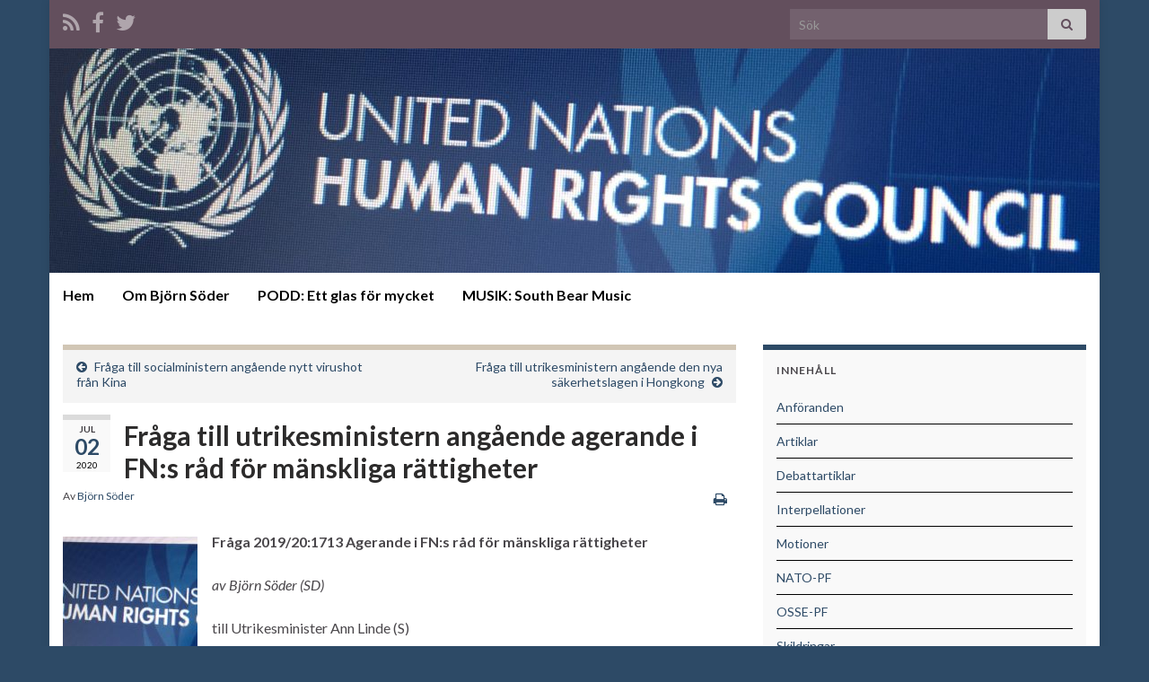

--- FILE ---
content_type: text/html; charset=UTF-8
request_url: https://www.bjornsoder.net/fraga-till-utrikesministern-angaende-agerande-i-fns-rad-for-manskliga-rattigheter/
body_size: 15381
content:
<!DOCTYPE html><!--[if IE 7]>
<html class="ie ie7" lang="sv-SE" prefix="og: http://ogp.me/ns#">
<![endif]-->
<!--[if IE 8]>
<html class="ie ie8" lang="sv-SE" prefix="og: http://ogp.me/ns#">
<![endif]-->
<!--[if !(IE 7) & !(IE 8)]><!-->
<html lang="sv-SE" prefix="og: http://ogp.me/ns#">
<!--<![endif]-->
    <head>
        <meta charset="UTF-8">
        <meta http-equiv="X-UA-Compatible" content="IE=edge">
        <meta name="viewport" content="width=device-width, initial-scale=1">
        <title>Fråga till utrikesministern angående agerande i FN:s råd för mänskliga rättigheter &#8211; BJÖRN SÖDER</title>
<meta name='robots' content='max-image-preview:large' />
<link rel="alternate" type="application/rss+xml" title="BJÖRN SÖDER &raquo; Webbflöde" href="https://www.bjornsoder.net/feed/" />
<link rel="alternate" type="application/rss+xml" title="BJÖRN SÖDER &raquo; Kommentarsflöde" href="https://www.bjornsoder.net/comments/feed/" />
<link rel="alternate" title="oEmbed (JSON)" type="application/json+oembed" href="https://www.bjornsoder.net/wp-json/oembed/1.0/embed?url=https%3A%2F%2Fwww.bjornsoder.net%2Ffraga-till-utrikesministern-angaende-agerande-i-fns-rad-for-manskliga-rattigheter%2F" />
<link rel="alternate" title="oEmbed (XML)" type="text/xml+oembed" href="https://www.bjornsoder.net/wp-json/oembed/1.0/embed?url=https%3A%2F%2Fwww.bjornsoder.net%2Ffraga-till-utrikesministern-angaende-agerande-i-fns-rad-for-manskliga-rattigheter%2F&#038;format=xml" />
<style id='wp-img-auto-sizes-contain-inline-css' type='text/css'>
img:is([sizes=auto i],[sizes^="auto," i]){contain-intrinsic-size:3000px 1500px}
/*# sourceURL=wp-img-auto-sizes-contain-inline-css */
</style>
<style id='wp-emoji-styles-inline-css' type='text/css'>

	img.wp-smiley, img.emoji {
		display: inline !important;
		border: none !important;
		box-shadow: none !important;
		height: 1em !important;
		width: 1em !important;
		margin: 0 0.07em !important;
		vertical-align: -0.1em !important;
		background: none !important;
		padding: 0 !important;
	}
/*# sourceURL=wp-emoji-styles-inline-css */
</style>
<style id='wp-block-library-inline-css' type='text/css'>
:root{--wp-block-synced-color:#7a00df;--wp-block-synced-color--rgb:122,0,223;--wp-bound-block-color:var(--wp-block-synced-color);--wp-editor-canvas-background:#ddd;--wp-admin-theme-color:#007cba;--wp-admin-theme-color--rgb:0,124,186;--wp-admin-theme-color-darker-10:#006ba1;--wp-admin-theme-color-darker-10--rgb:0,107,160.5;--wp-admin-theme-color-darker-20:#005a87;--wp-admin-theme-color-darker-20--rgb:0,90,135;--wp-admin-border-width-focus:2px}@media (min-resolution:192dpi){:root{--wp-admin-border-width-focus:1.5px}}.wp-element-button{cursor:pointer}:root .has-very-light-gray-background-color{background-color:#eee}:root .has-very-dark-gray-background-color{background-color:#313131}:root .has-very-light-gray-color{color:#eee}:root .has-very-dark-gray-color{color:#313131}:root .has-vivid-green-cyan-to-vivid-cyan-blue-gradient-background{background:linear-gradient(135deg,#00d084,#0693e3)}:root .has-purple-crush-gradient-background{background:linear-gradient(135deg,#34e2e4,#4721fb 50%,#ab1dfe)}:root .has-hazy-dawn-gradient-background{background:linear-gradient(135deg,#faaca8,#dad0ec)}:root .has-subdued-olive-gradient-background{background:linear-gradient(135deg,#fafae1,#67a671)}:root .has-atomic-cream-gradient-background{background:linear-gradient(135deg,#fdd79a,#004a59)}:root .has-nightshade-gradient-background{background:linear-gradient(135deg,#330968,#31cdcf)}:root .has-midnight-gradient-background{background:linear-gradient(135deg,#020381,#2874fc)}:root{--wp--preset--font-size--normal:16px;--wp--preset--font-size--huge:42px}.has-regular-font-size{font-size:1em}.has-larger-font-size{font-size:2.625em}.has-normal-font-size{font-size:var(--wp--preset--font-size--normal)}.has-huge-font-size{font-size:var(--wp--preset--font-size--huge)}.has-text-align-center{text-align:center}.has-text-align-left{text-align:left}.has-text-align-right{text-align:right}.has-fit-text{white-space:nowrap!important}#end-resizable-editor-section{display:none}.aligncenter{clear:both}.items-justified-left{justify-content:flex-start}.items-justified-center{justify-content:center}.items-justified-right{justify-content:flex-end}.items-justified-space-between{justify-content:space-between}.screen-reader-text{border:0;clip-path:inset(50%);height:1px;margin:-1px;overflow:hidden;padding:0;position:absolute;width:1px;word-wrap:normal!important}.screen-reader-text:focus{background-color:#ddd;clip-path:none;color:#444;display:block;font-size:1em;height:auto;left:5px;line-height:normal;padding:15px 23px 14px;text-decoration:none;top:5px;width:auto;z-index:100000}html :where(.has-border-color){border-style:solid}html :where([style*=border-top-color]){border-top-style:solid}html :where([style*=border-right-color]){border-right-style:solid}html :where([style*=border-bottom-color]){border-bottom-style:solid}html :where([style*=border-left-color]){border-left-style:solid}html :where([style*=border-width]){border-style:solid}html :where([style*=border-top-width]){border-top-style:solid}html :where([style*=border-right-width]){border-right-style:solid}html :where([style*=border-bottom-width]){border-bottom-style:solid}html :where([style*=border-left-width]){border-left-style:solid}html :where(img[class*=wp-image-]){height:auto;max-width:100%}:where(figure){margin:0 0 1em}html :where(.is-position-sticky){--wp-admin--admin-bar--position-offset:var(--wp-admin--admin-bar--height,0px)}@media screen and (max-width:600px){html :where(.is-position-sticky){--wp-admin--admin-bar--position-offset:0px}}

/*# sourceURL=wp-block-library-inline-css */
</style><style id='global-styles-inline-css' type='text/css'>
:root{--wp--preset--aspect-ratio--square: 1;--wp--preset--aspect-ratio--4-3: 4/3;--wp--preset--aspect-ratio--3-4: 3/4;--wp--preset--aspect-ratio--3-2: 3/2;--wp--preset--aspect-ratio--2-3: 2/3;--wp--preset--aspect-ratio--16-9: 16/9;--wp--preset--aspect-ratio--9-16: 9/16;--wp--preset--color--black: #000000;--wp--preset--color--cyan-bluish-gray: #abb8c3;--wp--preset--color--white: #ffffff;--wp--preset--color--pale-pink: #f78da7;--wp--preset--color--vivid-red: #cf2e2e;--wp--preset--color--luminous-vivid-orange: #ff6900;--wp--preset--color--luminous-vivid-amber: #fcb900;--wp--preset--color--light-green-cyan: #7bdcb5;--wp--preset--color--vivid-green-cyan: #00d084;--wp--preset--color--pale-cyan-blue: #8ed1fc;--wp--preset--color--vivid-cyan-blue: #0693e3;--wp--preset--color--vivid-purple: #9b51e0;--wp--preset--gradient--vivid-cyan-blue-to-vivid-purple: linear-gradient(135deg,rgb(6,147,227) 0%,rgb(155,81,224) 100%);--wp--preset--gradient--light-green-cyan-to-vivid-green-cyan: linear-gradient(135deg,rgb(122,220,180) 0%,rgb(0,208,130) 100%);--wp--preset--gradient--luminous-vivid-amber-to-luminous-vivid-orange: linear-gradient(135deg,rgb(252,185,0) 0%,rgb(255,105,0) 100%);--wp--preset--gradient--luminous-vivid-orange-to-vivid-red: linear-gradient(135deg,rgb(255,105,0) 0%,rgb(207,46,46) 100%);--wp--preset--gradient--very-light-gray-to-cyan-bluish-gray: linear-gradient(135deg,rgb(238,238,238) 0%,rgb(169,184,195) 100%);--wp--preset--gradient--cool-to-warm-spectrum: linear-gradient(135deg,rgb(74,234,220) 0%,rgb(151,120,209) 20%,rgb(207,42,186) 40%,rgb(238,44,130) 60%,rgb(251,105,98) 80%,rgb(254,248,76) 100%);--wp--preset--gradient--blush-light-purple: linear-gradient(135deg,rgb(255,206,236) 0%,rgb(152,150,240) 100%);--wp--preset--gradient--blush-bordeaux: linear-gradient(135deg,rgb(254,205,165) 0%,rgb(254,45,45) 50%,rgb(107,0,62) 100%);--wp--preset--gradient--luminous-dusk: linear-gradient(135deg,rgb(255,203,112) 0%,rgb(199,81,192) 50%,rgb(65,88,208) 100%);--wp--preset--gradient--pale-ocean: linear-gradient(135deg,rgb(255,245,203) 0%,rgb(182,227,212) 50%,rgb(51,167,181) 100%);--wp--preset--gradient--electric-grass: linear-gradient(135deg,rgb(202,248,128) 0%,rgb(113,206,126) 100%);--wp--preset--gradient--midnight: linear-gradient(135deg,rgb(2,3,129) 0%,rgb(40,116,252) 100%);--wp--preset--font-size--small: 14px;--wp--preset--font-size--medium: 20px;--wp--preset--font-size--large: 20px;--wp--preset--font-size--x-large: 42px;--wp--preset--font-size--tiny: 10px;--wp--preset--font-size--regular: 16px;--wp--preset--font-size--larger: 26px;--wp--preset--spacing--20: 0.44rem;--wp--preset--spacing--30: 0.67rem;--wp--preset--spacing--40: 1rem;--wp--preset--spacing--50: 1.5rem;--wp--preset--spacing--60: 2.25rem;--wp--preset--spacing--70: 3.38rem;--wp--preset--spacing--80: 5.06rem;--wp--preset--shadow--natural: 6px 6px 9px rgba(0, 0, 0, 0.2);--wp--preset--shadow--deep: 12px 12px 50px rgba(0, 0, 0, 0.4);--wp--preset--shadow--sharp: 6px 6px 0px rgba(0, 0, 0, 0.2);--wp--preset--shadow--outlined: 6px 6px 0px -3px rgb(255, 255, 255), 6px 6px rgb(0, 0, 0);--wp--preset--shadow--crisp: 6px 6px 0px rgb(0, 0, 0);}:where(.is-layout-flex){gap: 0.5em;}:where(.is-layout-grid){gap: 0.5em;}body .is-layout-flex{display: flex;}.is-layout-flex{flex-wrap: wrap;align-items: center;}.is-layout-flex > :is(*, div){margin: 0;}body .is-layout-grid{display: grid;}.is-layout-grid > :is(*, div){margin: 0;}:where(.wp-block-columns.is-layout-flex){gap: 2em;}:where(.wp-block-columns.is-layout-grid){gap: 2em;}:where(.wp-block-post-template.is-layout-flex){gap: 1.25em;}:where(.wp-block-post-template.is-layout-grid){gap: 1.25em;}.has-black-color{color: var(--wp--preset--color--black) !important;}.has-cyan-bluish-gray-color{color: var(--wp--preset--color--cyan-bluish-gray) !important;}.has-white-color{color: var(--wp--preset--color--white) !important;}.has-pale-pink-color{color: var(--wp--preset--color--pale-pink) !important;}.has-vivid-red-color{color: var(--wp--preset--color--vivid-red) !important;}.has-luminous-vivid-orange-color{color: var(--wp--preset--color--luminous-vivid-orange) !important;}.has-luminous-vivid-amber-color{color: var(--wp--preset--color--luminous-vivid-amber) !important;}.has-light-green-cyan-color{color: var(--wp--preset--color--light-green-cyan) !important;}.has-vivid-green-cyan-color{color: var(--wp--preset--color--vivid-green-cyan) !important;}.has-pale-cyan-blue-color{color: var(--wp--preset--color--pale-cyan-blue) !important;}.has-vivid-cyan-blue-color{color: var(--wp--preset--color--vivid-cyan-blue) !important;}.has-vivid-purple-color{color: var(--wp--preset--color--vivid-purple) !important;}.has-black-background-color{background-color: var(--wp--preset--color--black) !important;}.has-cyan-bluish-gray-background-color{background-color: var(--wp--preset--color--cyan-bluish-gray) !important;}.has-white-background-color{background-color: var(--wp--preset--color--white) !important;}.has-pale-pink-background-color{background-color: var(--wp--preset--color--pale-pink) !important;}.has-vivid-red-background-color{background-color: var(--wp--preset--color--vivid-red) !important;}.has-luminous-vivid-orange-background-color{background-color: var(--wp--preset--color--luminous-vivid-orange) !important;}.has-luminous-vivid-amber-background-color{background-color: var(--wp--preset--color--luminous-vivid-amber) !important;}.has-light-green-cyan-background-color{background-color: var(--wp--preset--color--light-green-cyan) !important;}.has-vivid-green-cyan-background-color{background-color: var(--wp--preset--color--vivid-green-cyan) !important;}.has-pale-cyan-blue-background-color{background-color: var(--wp--preset--color--pale-cyan-blue) !important;}.has-vivid-cyan-blue-background-color{background-color: var(--wp--preset--color--vivid-cyan-blue) !important;}.has-vivid-purple-background-color{background-color: var(--wp--preset--color--vivid-purple) !important;}.has-black-border-color{border-color: var(--wp--preset--color--black) !important;}.has-cyan-bluish-gray-border-color{border-color: var(--wp--preset--color--cyan-bluish-gray) !important;}.has-white-border-color{border-color: var(--wp--preset--color--white) !important;}.has-pale-pink-border-color{border-color: var(--wp--preset--color--pale-pink) !important;}.has-vivid-red-border-color{border-color: var(--wp--preset--color--vivid-red) !important;}.has-luminous-vivid-orange-border-color{border-color: var(--wp--preset--color--luminous-vivid-orange) !important;}.has-luminous-vivid-amber-border-color{border-color: var(--wp--preset--color--luminous-vivid-amber) !important;}.has-light-green-cyan-border-color{border-color: var(--wp--preset--color--light-green-cyan) !important;}.has-vivid-green-cyan-border-color{border-color: var(--wp--preset--color--vivid-green-cyan) !important;}.has-pale-cyan-blue-border-color{border-color: var(--wp--preset--color--pale-cyan-blue) !important;}.has-vivid-cyan-blue-border-color{border-color: var(--wp--preset--color--vivid-cyan-blue) !important;}.has-vivid-purple-border-color{border-color: var(--wp--preset--color--vivid-purple) !important;}.has-vivid-cyan-blue-to-vivid-purple-gradient-background{background: var(--wp--preset--gradient--vivid-cyan-blue-to-vivid-purple) !important;}.has-light-green-cyan-to-vivid-green-cyan-gradient-background{background: var(--wp--preset--gradient--light-green-cyan-to-vivid-green-cyan) !important;}.has-luminous-vivid-amber-to-luminous-vivid-orange-gradient-background{background: var(--wp--preset--gradient--luminous-vivid-amber-to-luminous-vivid-orange) !important;}.has-luminous-vivid-orange-to-vivid-red-gradient-background{background: var(--wp--preset--gradient--luminous-vivid-orange-to-vivid-red) !important;}.has-very-light-gray-to-cyan-bluish-gray-gradient-background{background: var(--wp--preset--gradient--very-light-gray-to-cyan-bluish-gray) !important;}.has-cool-to-warm-spectrum-gradient-background{background: var(--wp--preset--gradient--cool-to-warm-spectrum) !important;}.has-blush-light-purple-gradient-background{background: var(--wp--preset--gradient--blush-light-purple) !important;}.has-blush-bordeaux-gradient-background{background: var(--wp--preset--gradient--blush-bordeaux) !important;}.has-luminous-dusk-gradient-background{background: var(--wp--preset--gradient--luminous-dusk) !important;}.has-pale-ocean-gradient-background{background: var(--wp--preset--gradient--pale-ocean) !important;}.has-electric-grass-gradient-background{background: var(--wp--preset--gradient--electric-grass) !important;}.has-midnight-gradient-background{background: var(--wp--preset--gradient--midnight) !important;}.has-small-font-size{font-size: var(--wp--preset--font-size--small) !important;}.has-medium-font-size{font-size: var(--wp--preset--font-size--medium) !important;}.has-large-font-size{font-size: var(--wp--preset--font-size--large) !important;}.has-x-large-font-size{font-size: var(--wp--preset--font-size--x-large) !important;}
/*# sourceURL=global-styles-inline-css */
</style>

<style id='classic-theme-styles-inline-css' type='text/css'>
/*! This file is auto-generated */
.wp-block-button__link{color:#fff;background-color:#32373c;border-radius:9999px;box-shadow:none;text-decoration:none;padding:calc(.667em + 2px) calc(1.333em + 2px);font-size:1.125em}.wp-block-file__button{background:#32373c;color:#fff;text-decoration:none}
/*# sourceURL=/wp-includes/css/classic-themes.min.css */
</style>
<link rel='stylesheet' id='bootstrap-css' href='https://www.bjornsoder.net/wp-content/themes/graphene/bootstrap/css/bootstrap.min.css?ver=6.9' type='text/css' media='all' />
<link rel='stylesheet' id='font-awesome-css' href='https://www.bjornsoder.net/wp-content/themes/graphene/fonts/font-awesome/css/font-awesome.min.css?ver=6.9' type='text/css' media='all' />
<link rel='stylesheet' id='graphene-css' href='https://www.bjornsoder.net/wp-content/themes/graphene/style.css?ver=2.9.4' type='text/css' media='screen' />
<link rel='stylesheet' id='graphene-responsive-css' href='https://www.bjornsoder.net/wp-content/themes/graphene/responsive.css?ver=2.9.4' type='text/css' media='all' />
<link rel='stylesheet' id='graphene-print-css' href='https://www.bjornsoder.net/wp-content/themes/graphene/style-print.css?ver=2.9.4' type='text/css' media='print' />
<link rel='stylesheet' id='graphene-blocks-css' href='https://www.bjornsoder.net/wp-content/themes/graphene/blocks.css?ver=2.9.4' type='text/css' media='all' />
<link rel='stylesheet' id='video-js-css' href='https://www.bjornsoder.net/wp-content/plugins/video-embed-thumbnail-generator/video-js/video-js.min.css?ver=7.11.4' type='text/css' media='all' />
<link rel='stylesheet' id='video-js-kg-skin-css' href='https://www.bjornsoder.net/wp-content/plugins/video-embed-thumbnail-generator/video-js/kg-video-js-skin.css?ver=4.10.3' type='text/css' media='all' />
<link rel='stylesheet' id='kgvid_video_styles-css' href='https://www.bjornsoder.net/wp-content/plugins/video-embed-thumbnail-generator/src/public/css/videopack-styles.css?ver=4.10.3' type='text/css' media='all' />
<script type="text/javascript" src="https://www.bjornsoder.net/wp-includes/js/jquery/jquery.min.js?ver=3.7.1" id="jquery-core-js"></script>
<script type="text/javascript" src="https://www.bjornsoder.net/wp-includes/js/jquery/jquery-migrate.min.js?ver=3.4.1" id="jquery-migrate-js"></script>
<script defer type="text/javascript" src="https://www.bjornsoder.net/wp-content/themes/graphene/bootstrap/js/bootstrap.min.js?ver=2.9.4" id="bootstrap-js"></script>
<script defer type="text/javascript" src="https://www.bjornsoder.net/wp-content/themes/graphene/js/bootstrap-hover-dropdown/bootstrap-hover-dropdown.min.js?ver=2.9.4" id="bootstrap-hover-dropdown-js"></script>
<script defer type="text/javascript" src="https://www.bjornsoder.net/wp-content/themes/graphene/js/bootstrap-submenu/bootstrap-submenu.min.js?ver=2.9.4" id="bootstrap-submenu-js"></script>
<script defer type="text/javascript" src="https://www.bjornsoder.net/wp-content/themes/graphene/js/jquery.infinitescroll.min.js?ver=2.9.4" id="infinite-scroll-js"></script>
<script type="text/javascript" id="graphene-js-extra">
/* <![CDATA[ */
var grapheneJS = {"siteurl":"https://www.bjornsoder.net","ajaxurl":"https://www.bjornsoder.net/wp-admin/admin-ajax.php","templateUrl":"https://www.bjornsoder.net/wp-content/themes/graphene","isSingular":"1","enableStickyMenu":"","shouldShowComments":"1","commentsOrder":"newest","sliderDisable":"","sliderInterval":"7000","infScrollBtnLbl":"Ladda mer","infScrollOn":"","infScrollCommentsOn":"","totalPosts":"1","postsPerPage":"15","isPageNavi":"","infScrollMsgText":"Fetching window.grapheneInfScrollItemsPerPage of window.grapheneInfScrollItemsLeft items left ...","infScrollMsgTextPlural":"Fetching window.grapheneInfScrollItemsPerPage of window.grapheneInfScrollItemsLeft items left ...","infScrollFinishedText":"Alla laddade!","commentsPerPage":"50","totalComments":"0","infScrollCommentsMsg":"H\u00e4mtar window.grapheneInfScrollCommentsPerPage av window.grapheneInfScrollCommentsLeft kommentar kvar\u2026","infScrollCommentsMsgPlural":"H\u00e4mtar window.grapheneInfScrollCommentsPerPage av window.grapheneInfScrollCommentsLeft kommentarer kvar\u2026","infScrollCommentsFinishedMsg":"Alla kommentarer laddade!","disableLiveSearch":"1","txtNoResult":"Inga resultat hittades.","isMasonry":""};
//# sourceURL=graphene-js-extra
/* ]]> */
</script>
<script defer type="text/javascript" src="https://www.bjornsoder.net/wp-content/themes/graphene/js/graphene.js?ver=2.9.4" id="graphene-js"></script>
<link rel="https://api.w.org/" href="https://www.bjornsoder.net/wp-json/" /><link rel="alternate" title="JSON" type="application/json" href="https://www.bjornsoder.net/wp-json/wp/v2/posts/1534" /><link rel="EditURI" type="application/rsd+xml" title="RSD" href="https://www.bjornsoder.net/xmlrpc.php?rsd" />
<meta name="generator" content="WordPress 6.9" />
<link rel="canonical" href="https://www.bjornsoder.net/fraga-till-utrikesministern-angaende-agerande-i-fns-rad-for-manskliga-rattigheter/" />
<link rel='shortlink' href='https://www.bjornsoder.net/?p=1534' />
<link type="text/css" rel="stylesheet" href="http://www.bjornsoder.net/wp-content/plugins/category-specific-rss-feed-menu/wp_cat_rss_style.css" />
<style data-context="foundation-flickity-css">/*! Flickity v2.0.2
http://flickity.metafizzy.co
---------------------------------------------- */.flickity-enabled{position:relative}.flickity-enabled:focus{outline:0}.flickity-viewport{overflow:hidden;position:relative;height:100%}.flickity-slider{position:absolute;width:100%;height:100%}.flickity-enabled.is-draggable{-webkit-tap-highlight-color:transparent;tap-highlight-color:transparent;-webkit-user-select:none;-moz-user-select:none;-ms-user-select:none;user-select:none}.flickity-enabled.is-draggable .flickity-viewport{cursor:move;cursor:-webkit-grab;cursor:grab}.flickity-enabled.is-draggable .flickity-viewport.is-pointer-down{cursor:-webkit-grabbing;cursor:grabbing}.flickity-prev-next-button{position:absolute;top:50%;width:44px;height:44px;border:none;border-radius:50%;background:#fff;background:hsla(0,0%,100%,.75);cursor:pointer;-webkit-transform:translateY(-50%);transform:translateY(-50%)}.flickity-prev-next-button:hover{background:#fff}.flickity-prev-next-button:focus{outline:0;box-shadow:0 0 0 5px #09f}.flickity-prev-next-button:active{opacity:.6}.flickity-prev-next-button.previous{left:10px}.flickity-prev-next-button.next{right:10px}.flickity-rtl .flickity-prev-next-button.previous{left:auto;right:10px}.flickity-rtl .flickity-prev-next-button.next{right:auto;left:10px}.flickity-prev-next-button:disabled{opacity:.3;cursor:auto}.flickity-prev-next-button svg{position:absolute;left:20%;top:20%;width:60%;height:60%}.flickity-prev-next-button .arrow{fill:#333}.flickity-page-dots{position:absolute;width:100%;bottom:-25px;padding:0;margin:0;list-style:none;text-align:center;line-height:1}.flickity-rtl .flickity-page-dots{direction:rtl}.flickity-page-dots .dot{display:inline-block;width:10px;height:10px;margin:0 8px;background:#333;border-radius:50%;opacity:.25;cursor:pointer}.flickity-page-dots .dot.is-selected{opacity:1}</style><style data-context="foundation-slideout-css">.slideout-menu{position:fixed;left:0;top:0;bottom:0;right:auto;z-index:0;width:256px;overflow-y:auto;-webkit-overflow-scrolling:touch;display:none}.slideout-menu.pushit-right{left:auto;right:0}.slideout-panel{position:relative;z-index:1;will-change:transform}.slideout-open,.slideout-open .slideout-panel,.slideout-open body{overflow:hidden}.slideout-open .slideout-menu{display:block}.pushit{display:none}</style>		<script>
		   WebFontConfig = {
		      google: { 
		      	families: ["Lato:400,400i,700,700i&display=swap"]		      }
		   };

		   (function(d) {
		      var wf = d.createElement('script'), s = d.scripts[0];
		      wf.src = 'https://ajax.googleapis.com/ajax/libs/webfont/1.6.26/webfont.js';
		      wf.async = true;
		      s.parentNode.insertBefore(wf, s);
		   })(document);
		</script>
	<style type="text/css">
.top-bar{background-color:#634f5d} .top-bar .searchform .btn-default, .top-bar #top_search .searchform .btn-default{color:#634f5d}.navbar {background: #ffffff} @media only screen and (max-width: 768px){ #mega-menu-wrap-Header-Menu .mega-menu-toggle + #mega-menu-Header-Menu {background: #ffffff} }.navbar-inverse .nav > li > a, #mega-menu-wrap-Header-Menu #mega-menu-Header-Menu > li.mega-menu-item > a.mega-menu-link, .navbar #top_search .searchform input {color: #000000}.navbar #header-menu-wrap .nav li:focus, .navbar #header-menu-wrap .nav li:hover, .navbar #header-menu-wrap .nav li.current-menu-item, .navbar #header-menu-wrap .nav li.current-menu-ancestor, .navbar #header-menu-wrap .dropdown-menu li, .navbar #header-menu-wrap .dropdown-menu > li > a:focus, .navbar #header-menu-wrap .dropdown-menu > li > a:hover, .navbar #header-menu-wrap .dropdown-menu > .active > a, .navbar #header-menu-wrap .dropdown-menu > .active > a:focus, .navbar #header-menu-wrap .dropdown-menu > .active > a:hover, .navbar #header-menu-wrap .navbar-nav>.open>a, .navbar #header-menu-wrap .navbar-nav>.open>a:focus, .navbar #header-menu-wrap .navbar-nav>.open>a:hover, .navbar .navbar-nav>.active>a, .navbar .navbar-nav>.active>a:focus, .navbar .navbar-nav>.active>a:hover, #header-menu-wrap #mega-menu-wrap-Header-Menu #mega-menu-Header-Menu li.mega-current-menu-item, #header-menu-wrap #mega-menu-wrap-Header-Menu #mega-menu-Header-Menu > li.mega-menu-item > a.mega-menu-link:hover, #header-menu-wrap #mega-menu-wrap-Header-Menu #mega-menu-Header-Menu > li.mega-toggle-on > a.mega-menu-link, #header-menu-wrap #mega-menu-wrap-Header-Menu #mega-menu-Header-Menu > li.mega-current-menu-item > a.mega-menu-link {background: #634f5d}.navbar #header-menu-wrap .navbar-nav>.active>a, .navbar #header-menu-wrap .navbar-nav>.active>a:focus, .navbar #header-menu-wrap .navbar-nav>.active>a:hover, .navbar #header-menu-wrap .navbar-nav>.open>a, .navbar #header-menu-wrap .navbar-nav>.open>a:focus, .navbar #header-menu-wrap .navbar-nav>.open>a:hover, .navbar #header-menu-wrap .navbar-nav>.current-menu-item>a, .navbar #header-menu-wrap .navbar-nav>.current-menu-item>a:hover, .navbar #header-menu-wrap .navbar-nav>.current-menu-item>a:focus, .navbar #header-menu-wrap .navbar-nav>.current-menu-ancestor>a, .navbar #header-menu-wrap .navbar-nav>.current-menu-ancestor>a:hover, .navbar #header-menu-wrap .navbar-nav>.current-menu-ancestor>a:focus, .navbar #header-menu-wrap .navbar-nav>li>a:focus, .navbar #header-menu-wrap .navbar-nav>li>a:hover, #header-menu-wrap #mega-menu-wrap-Header-Menu #mega-menu-Header-Menu li.mega-current-menu-item, #header-menu-wrap #mega-menu-wrap-Header-Menu #mega-menu-Header-Menu > li.mega-menu-item > a.mega-menu-link:hover, #header-menu-wrap #mega-menu-wrap-Header-Menu #mega-menu-Header-Menu > li.mega-toggle-on > a.mega-menu-link, #header-menu-wrap #mega-menu-wrap-Header-Menu #mega-menu-Header-Menu > li.mega-current-menu-item > a.mega-menu-link {color: #000000}.navbar #header-menu-wrap .nav ul li a, .navbar #header-menu-wrap .nav ul li a {color: #2d4a66}.navbar #header-menu-wrap .nav .dropdown-menu li:hover > a, .navbar #header-menu-wrap .nav .dropdown-menu li.current-menu-item > a, .navbar #header-menu-wrap .nav .dropdown-menu li.current-menu-ancestor > a {color: #000000}.entry-footer {border-color: #000000}.post-title, .post-title a, .post-title a:hover, .post-title a:visited {color: #2c2b2b}a, .post .date .day, .pagination>li>a, .pagination>li>a:hover, .pagination>li>span, #comments > h4.current a, #comments > h4.current a .fa, .post-nav-top p, .post-nav-top a, .autocomplete-suggestions strong {color: #2d4a66}a:focus, a:hover, .post-nav-top a:hover {color: #2d4a66}.sticky {border-color: #2d4a66}.sidebar .sidebar-wrap {background-color: #f9f9f9; border-color: #2d4a66}.sidebar ul li {border-color: #000000}.btn, .btn:focus, .btn:hover, .btn a, .Button, .colour-preview .button, input[type="submit"], button[type="submit"], #commentform #submit, .wpsc_buy_button, #back-to-top, .wp-block-button .wp-block-button__link:not(.has-background) {background: #2d4a66; color: #ffffff} .wp-block-button.is-style-outline .wp-block-button__link {background:transparent; border-color: #2d4a66}.btn.btn-outline, .btn.btn-outline:hover {color: #2d4a66;border-color: #2d4a66}.label-primary, .pagination>.active>a, .pagination>.active>a:focus, .pagination>.active>a:hover, .pagination>.active>span, .pagination>.active>span:focus, .pagination>.active>span:hover, .list-group-item.parent, .list-group-item.parent:focus, .list-group-item.parent:hover {background: #000000; border-color: #000000; color: #ffffff}.post-nav-top, .archive-title, .page-title, .term-desc, .breadcrumb {background-color: #f4f4f4; border-color: #d1c6b5}.archive-title span {color: #d1c6b5}#comments ol.children li.bypostauthor, #comments li.bypostauthor.comment {border-color: #d1c6b5}#footer, .graphene-footer{background-color:#634f5d;color:#ffffff}body{background-image:none}.header_title, .header_title a, .header_title a:visited, .header_title a:hover, .header_desc {color:#blank}#header .header_title{ font-family:Oswald;font-size:75px;font-weight:700;font-style:normal; }#header .header_desc{ font-family:Oswald;font-size:22px; }.carousel, .carousel .item{height:400px}@media (max-width: 991px) {.carousel, .carousel .item{height:250px}}.post-title, .post-title a, .post-title a:hover, .post-title a:visited{ color: #2c2b2b }
</style>
		<script type="application/ld+json">{"@context":"http:\/\/schema.org","@type":"Article","mainEntityOfPage":"https:\/\/www.bjornsoder.net\/fraga-till-utrikesministern-angaende-agerande-i-fns-rad-for-manskliga-rattigheter\/","publisher":{"@type":"Organization","name":"BJ\u00d6RN S\u00d6DER","logo":{"@type":"ImageObject","url":"https:\/\/www.bjornsoder.net\/wp-content\/uploads\/2021\/03\/cropped-6168F8D0-036A-4B1A-A1A0-F67BE0965598-32x32.jpg","height":32,"width":32}},"headline":"Fr\u00e5ga till utrikesministern ang\u00e5ende agerande i FN:s r\u00e5d f\u00f6r m\u00e4nskliga r\u00e4ttigheter","datePublished":"2020-07-02T09:08:50+00:00","dateModified":"2020-07-15T16:23:59+00:00","description":"Fr\u00e5ga 2019\/20:1713 Agerande i FN:s r\u00e5d f\u00f6r m\u00e4nskliga r\u00e4ttigheter av Bj\u00f6rn S\u00f6der (SD) till Utrikesminister Ann Linde (S) Efter att Kina antagit den nya kontroversiella s\u00e4kerhetslagen f\u00f6r Hongkong, vilken inskr\u00e4nker Hongkongs autonomi och de m\u00e4nskliga fri- och r\u00e4ttigheterna, bj\u00f6d FN:s r\u00e5d f\u00f6r m\u00e4nskliga r\u00e4ttigheter in Hongkongs chefsminister Carrie Lam f\u00f6r att r\u00e4ttf\u00e4rdiga lagen. Den kanadensiske ...","author":{"@type":"Person","name":"Bj\u00f6rn S\u00f6der"},"image":["http:\/\/www.bjornsoder.net\/wp-content\/uploads\/2020\/07\/UNHRC-scaled.jpg"]}</script>
	<style type="text/css" id="custom-background-css">
body.custom-background { background-color: #2d4a66; }
</style>
	<meta property="og:type" content="article" />
<meta property="og:title" content="Fråga till utrikesministern angående agerande i FN:s råd för mänskliga rättigheter" />
<meta property="og:url" content="https://www.bjornsoder.net/fraga-till-utrikesministern-angaende-agerande-i-fns-rad-for-manskliga-rattigheter/" />
<meta property="og:site_name" content="BJÖRN SÖDER" />
<meta property="og:description" content="Fråga 2019/20:1713 Agerande i FN:s råd för mänskliga rättigheter av Björn Söder (SD) till Utrikesminister Ann Linde (S) Efter att Kina antagit den nya kontroversiella säkerhetslagen för Hongkong, vilken inskränker Hongkongs autonomi och de mänskliga fri- och rättigheterna, bjöd FN:s råd för mänskliga rättigheter in Hongkongs chefsminister Carrie Lam för att rättfärdiga lagen. Den kanadensiske ..." />
<meta property="og:updated_time" content="2020-07-15T16:23:59+00:00" />
<meta property="article:modified_time" content="2020-07-15T16:23:59+00:00" />
<meta property="article:published_time" content="2020-07-02T09:08:50+00:00" />
<meta property="og:image" content="http://www.bjornsoder.net/wp-content/uploads/2020/07/UNHRC-scaled.jpg" />
<meta property="og:image:width" content="1200" />
<meta property="og:image:height" content="485" />
<link rel="icon" href="https://www.bjornsoder.net/wp-content/uploads/2021/03/cropped-6168F8D0-036A-4B1A-A1A0-F67BE0965598-32x32.jpg" sizes="32x32" />
<link rel="icon" href="https://www.bjornsoder.net/wp-content/uploads/2021/03/cropped-6168F8D0-036A-4B1A-A1A0-F67BE0965598-192x192.jpg" sizes="192x192" />
<link rel="apple-touch-icon" href="https://www.bjornsoder.net/wp-content/uploads/2021/03/cropped-6168F8D0-036A-4B1A-A1A0-F67BE0965598-180x180.jpg" />
<meta name="msapplication-TileImage" content="https://www.bjornsoder.net/wp-content/uploads/2021/03/cropped-6168F8D0-036A-4B1A-A1A0-F67BE0965598-270x270.jpg" />
<style>.ios7.web-app-mode.has-fixed header{ background-color: rgba(45,53,63,.88);}</style>    </head>
    <body class="wp-singular post-template-default single single-post postid-1534 single-format-standard custom-background wp-embed-responsive wp-theme-graphene full-width-slider layout-boxed two_col_left two-columns singular">
        
        <div class="container boxed-wrapper">
            
                            <div id="top-bar" class="row clearfix top-bar ">
                    
                                                    
                            <div class="col-md-12 top-bar-items">
                                
                                                                                                    	<ul class="social-profiles">
							
			            <li class="social-profile social-profile-rss">
			            	<a href="https://www.bjornsoder.net/feed/" title="Prenumerera på BJÖRN SÖDERs RSS-flöde" id="social-id-1" class="mysocial social-rss">
			            				                            <i class="fa fa-rss"></i>
		                        			            	</a>
			            </li>
		            
		    						
			            <li class="social-profile social-profile-facebook">
			            	<a href="https://www.facebook.com/Bj%C3%B6rn-S%C3%B6der-75956395253/" title="Facebook" id="social-id-2" class="mysocial social-facebook">
			            				                            <i class="fa fa-facebook"></i>
		                        			            	</a>
			            </li>
		            
		    						
			            <li class="social-profile social-profile-twitter">
			            	<a href="https://x.com/BjornSoder" title="X" id="social-id-3" class="mysocial social-twitter">
			            				                            <i class="fa fa-twitter"></i>
		                        			            	</a>
			            </li>
		            
		    	    </ul>
                                    
                                                                    <button type="button" class="search-toggle navbar-toggle collapsed" data-toggle="collapse" data-target="#top_search">
                                        <span class="sr-only">Slå på/av sökformulär</span>
                                        <i class="fa fa-search-plus"></i>
                                    </button>

                                    <div id="top_search" class="top-search-form">
                                        <form class="searchform" method="get" action="https://www.bjornsoder.net">
	<div class="input-group">
		<div class="form-group live-search-input">
			<label for="s" class="screen-reader-text">Search for:</label>
		    <input type="text" id="s" name="s" class="form-control" placeholder="Sök">
		    		</div>
	    <span class="input-group-btn">
	    	<button class="btn btn-default" type="submit"><i class="fa fa-search"></i></button>
	    </span>
    </div>
    </form>                                                                            </div>
                                
                                                            </div>

                        
                                    </div>
            

            <div id="header" class="row">

                <img src="https://www.bjornsoder.net/wp-content/uploads/2020/07/UNHRC-1170x250.jpg" alt="UNHRC" title="UNHRC" width="1170" height="250" />                
                                    <a href="https://www.bjornsoder.net" id="header_img_link" title="Gå tillbaka till startsidan">&nbsp;</a>                            </div>


                        <nav class="navbar row navbar-inverse">

                <div class="navbar-header align-center">
                		                    <button type="button" class="navbar-toggle collapsed" data-toggle="collapse" data-target="#header-menu-wrap, #secondary-menu-wrap">
	                        <span class="sr-only">Slå på/av navigering</span>
	                        <span class="icon-bar"></span>
	                        <span class="icon-bar"></span>
	                        <span class="icon-bar"></span>
	                    </button>
                	                    
                    
                                            <p class="header_title mobile-only">
                            <a href="https://www.bjornsoder.net" title="Gå tillbaka till startsidan">                                BJÖRN SÖDER                            </a>                        </p>
                    
                                            
                                    </div>

                                    <div class="collapse navbar-collapse" id="header-menu-wrap">

            			<ul id="header-menu" class="nav navbar-nav flip"><li id="menu-item-453" class="menu-item menu-item-type-custom menu-item-object-custom menu-item-home menu-item-453"><a href="http://www.bjornsoder.net">Hem</a></li>
<li id="menu-item-452" class="menu-item menu-item-type-post_type menu-item-object-page menu-item-452"><a href="https://www.bjornsoder.net/om-bjorn-soder/">Om Björn Söder</a></li>
<li id="menu-item-6164" class="menu-item menu-item-type-post_type menu-item-object-page menu-item-6164"><a href="https://www.bjornsoder.net/ett-glas-for-mycket/">PODD: Ett glas för mycket</a></li>
<li id="menu-item-6262" class="menu-item menu-item-type-post_type menu-item-object-page menu-item-6262"><a href="https://www.bjornsoder.net/musik/">MUSIK: South Bear Music</a></li>
</ul>                        
            			                        
                                            </div>
                
                                    
                            </nav>

            
            <div id="content" class="clearfix hfeed row">
                
                    
                                        
                    <div id="content-main" class="clearfix content-main col-md-8">
                    
	
		<div class="post-nav post-nav-top clearfix">
			<p class="previous col-sm-6"><i class="fa fa-arrow-circle-left"></i> <a href="https://www.bjornsoder.net/fraga-till-socialministern-angaende-nytt-virushot-fran-kina/" rel="prev">Fråga till socialministern angående nytt virushot från Kina</a></p>			<p class="next-post col-sm-6"><a href="https://www.bjornsoder.net/fraga-till-utrikesministern-angaende-den-nya-sakerhetslagen-i-hongkong/" rel="next">Fråga till utrikesministern angående den nya säkerhetslagen i Hongkong</a> <i class="fa fa-arrow-circle-right"></i></p>					</div>
		        
<div id="post-1534" class="clearfix post post-1534 type-post status-publish format-standard has-post-thumbnail hentry category-skriftliga-fragor tag-ann-linde tag-carrie-lam tag-fn tag-hillel-neuer tag-hong-kong tag-kina tag-rad-for-manskliga-rattigheter tag-utrikes tag-utrikesminister tag-utrikespolitik item-wrap">
		
	<div class="entry clearfix">
    	
                    	<div class="post-date date alpha with-year">
            <p class="default_date">
            	<span class="month">jul</span>
                <span class="day">02</span>
                	                <span class="year">2020</span>
                            </p>
                    </div>
            
		        <h1 class="post-title entry-title">
			Fråga till utrikesministern angående agerande i FN:s råd för mänskliga rättigheter			        </h1>
		
			    <ul class="post-meta entry-meta clearfix">
	    		        <li class="byline">
	        	Av <span class="author"><a href="https://www.bjornsoder.net/author/adminbjorn/" rel="author">Björn Söder</a></span>	        </li>
	        	        <li class="print-date">
	        	<p class="printonly"><em>2 juli, 2020</em></p>	        </li>
	        	        <li class="print">
	        	        <a href="javascript:print();" title="Skriv ut detta inlägg">
            <i class="fa fa-print"></i>
        </a>
    	        </li>
	        	    </ul>
    
				
				<div class="entry-content clearfix">
							
										
						<p><strong><img decoding="async" class="alignleft size-thumbnail wp-image-1535" src="http://www.bjornsoder.net/wp-content/uploads/2020/07/UNHRC-150x150.jpg" alt="" width="150" height="150" srcset="https://www.bjornsoder.net/wp-content/uploads/2020/07/UNHRC-150x150.jpg 150w, https://www.bjornsoder.net/wp-content/uploads/2020/07/UNHRC-144x144.jpg 144w" sizes="(max-width: 150px) 100vw, 150px" />Fråga 2019/20:1713 Agerande i FN:s råd för mänskliga rättigheter</strong></p>
<p><em>av Björn Söder (SD)</em></p>
<p>till Utrikesminister Ann Linde (S)<span id="more-1534"></span></p>
<p>Efter att Kina antagit den nya kontroversiella säkerhetslagen för Hongkong, vilken inskränker Hongkongs autonomi och de mänskliga fri- och rättigheterna, bjöd FN:s råd för mänskliga rättigheter in Hongkongs chefsminister Carrie Lam för att rättfärdiga lagen.</p>
<p>Den kanadensiske advokaten Hillel Neuer noterar att FN inte bara höll tyst om utvecklingen i Hongkong utan även bryter mot sina egna regler genom att bjuda in Pekings marionettledare i Hongkong, Carrie Lam, för att med kinesisk propaganda rättfärdiga lagen utan någon som helst debatt.</p>
<p>&#8221;Jag har närvarat vid varje session av FN:s råd för mänskliga rättigheter sedan den första för 14 år sedan denna månad och jag har aldrig, repeterar aldrig, varit med om att en regering bjuds in för att framföra en speciell monolog för att försvara en lag &#8211; än mindre en drakonisk lag, på samma dag som den antas&#8221;, säger Hillel Neuer på Twitter.</p>
<p>Sverige har deltagit aktivt som observatör i FN:s råd för mänskliga rättigheter sedan det bildades år 2006. Eftersom vi inte är medlemmar kan vi inte delta i rådets omröstningar om olika frågor, men observatörsstatusen ger möjlighet att delta i diskussioner och föreslå frågor till dagordningen.</p>
<p>Med anledning av detta vill jag fråga utrikesminister Ann Linde:</p>
<p>Anser ministern att det var rätt och riktigt av FN:s råd för mänskliga rättigheter att bjuda in Hongkongs chefsminister Carrie Lam för att rättfärdiga den nya säkerhetslagen, och vilka åtgärder avser ministern att vidta om så inte är fallet?</p>
								</div>
		
			    <ul class="entry-footer">
	    		        <li class="addthis col-sm-8"><div class="add-this"></div></li>
	        	    </ul>
    	</div>

</div>


<p class="printonly"><span class="printonly url"><strong>Permalänk till denna artikel: </strong><span>https://www.bjornsoder.net/fraga-till-utrikesministern-angaende-agerande-i-fns-rad-for-manskliga-rattigheter/</span></span></p>











            
  

                </div><!-- #content-main -->
        
            
<div id="sidebar1" class="sidebar sidebar-right widget-area col-md-4">

	
    <div id="categories-2" class="sidebar-wrap widget_categories"><h2 class="widget-title">Innehåll</h2>
			<ul>
					<li class="cat-item cat-item-85"><a href="https://www.bjornsoder.net/category/anforanden/">Anföranden</a>
</li>
	<li class="cat-item cat-item-7"><a href="https://www.bjornsoder.net/category/artiklar/">Artiklar</a>
</li>
	<li class="cat-item cat-item-2"><a href="https://www.bjornsoder.net/category/debattartiklar/">Debattartiklar</a>
</li>
	<li class="cat-item cat-item-4"><a href="https://www.bjornsoder.net/category/interpellationer/">Interpellationer</a>
</li>
	<li class="cat-item cat-item-3"><a href="https://www.bjornsoder.net/category/motioner/">Motioner</a>
</li>
	<li class="cat-item cat-item-283"><a href="https://www.bjornsoder.net/category/nato-pf/">NATO-PF</a>
</li>
	<li class="cat-item cat-item-81"><a href="https://www.bjornsoder.net/category/osse/">OSSE-PF</a>
</li>
	<li class="cat-item cat-item-8"><a href="https://www.bjornsoder.net/category/skildringar/">Skildringar</a>
</li>
	<li class="cat-item cat-item-5"><a href="https://www.bjornsoder.net/category/skriftliga-fragor/">Skriftliga frågor</a>
</li>
	<li class="cat-item cat-item-24"><a href="https://www.bjornsoder.net/category/tal/">Tal</a>
</li>
	<li class="cat-item cat-item-953"><a href="https://www.bjornsoder.net/category/uttalande/">Uttalande</a>
</li>
	<li class="cat-item cat-item-6"><a href="https://www.bjornsoder.net/category/video/">Video</a>
</li>
			</ul>

			</div><div id="linkcat-67" class="sidebar-wrap widget_links"><h2 class="widget-title">Björn i riksdagen</h2>
	<ul class='xoxo blogroll'>
<li><a href="http://www.riksdagen.se/sv/ledamoter-partier/ledamot/bjorn-soder_06d7c195-c170-4103-bcc6-1d9c0d43b169" title="Björn Söder på riksdagen.se" target="_blank">Björn Söder på riksdagen.se</a></li>
<li><a href="http://www.riksdagen.se/sv/ledamoter-partier/ledamot/bjorn-soder_06d7c195-c170-4103-bcc6-1d9c0d43b169?doktyp=ip" title="Riksdagsinterpellationer" target="_blank">Interpellationer</a></li>
<li><a href="http://www.riksdagen.se/sv/ledamoter-partier/ledamot/bjorn-soder_06d7c195-c170-4103-bcc6-1d9c0d43b169?doktyp=mot" title="Riksdagsmotioner" target="_blank">Motioner</a></li>
<li><a href="http://www.riksdagen.se/sv/ledamoter-partier/ledamot/bjorn-soder_06d7c195-c170-4103-bcc6-1d9c0d43b169?doktyp=fr" title="Skriftliga frågor i riksdagen" target="_blank">Skriftliga frågor</a></li>

	</ul>
</div>

		<div id="recent-posts-2" class="sidebar-wrap widget_recent_entries">
		<h2 class="widget-title">Senaste inläggen</h2>
		<ul>
											<li>
					<a href="https://www.bjornsoder.net/fraga-till-bistandsministern-angaende-sveriges-stod-till-unicefs-kontantstodsprogram-i-gaza/">Fråga till biståndsministern angående Sveriges stöd till UNICEF:s kontantstödsprogram i Gaza</a>
									</li>
											<li>
					<a href="https://www.bjornsoder.net/fraga-till-utrikesministern-angaende-syriska-regimens-overgrepp/">Fråga till utrikesministern angående syriska regimens övergrepp</a>
									</li>
											<li>
					<a href="https://www.bjornsoder.net/fraga-till-utrikesministern-angaende-utvecklingen-i-iran/">Fråga till utrikesministern angående utvecklingen i Iran</a>
									</li>
											<li>
					<a href="https://www.bjornsoder.net/fraga-till-minister-for-civilt-forsvar-angaende-brandsakerhet-pa-svenska-nattklubbar/">Fråga till minister för civilt försvar angående brandsäkerhet på svenska nattklubbar</a>
									</li>
											<li>
					<a href="https://www.bjornsoder.net/fraga-till-justitieministern-angaende-samarbete-mellan-svensk-och-uzbekisk-sakerhetstjanst/">Fråga till justitieministern angående samarbete mellan svensk och uzbekisk säkerhetstjänst</a>
									</li>
					</ul>

		</div><div id="rss-2" class="sidebar-wrap widget_rss"><h2 class="widget-title"><a class="rsswidget rss-widget-feed" href="https://data.riksdagen.se/dokumentlista/?iid=0452755722723&#038;?avd=dokument&#038;doktyp=fr%2Cmot%2Cip%2Ckam-fs%2Cbet%2Ckam-sf%2Ckam-ad%2Ckam-al%2Ckam-ud&#038;sz=5&#038;sort=datum&#038;sortorder=desc&#038;utformat=rss"><img class="rss-widget-icon" style="border:0" width="14" height="14" src="https://www.bjornsoder.net/wp-includes/images/rss.png" alt="RSS" loading="lazy" /></a> <a class="rsswidget rss-widget-title" href="https://www.riksdagen.se/">Senaste från riksdagen</a></h2><ul><li><a class='rsswidget' href='https://www.riksdagen.se/sv/dokument-och-lagar/dokument/skriftlig-fraga/_hd11401/'>Förbättring av rättssäkerheten</a> <span class="rss-date">16 januari, 2026</span><div class="rssSummary">Fråga 2025/26:401 Förbättring av rättssäkerheten av Björn Söder (SD) till Justitieminister Gunnar Strömmer (M) I maj förra året greps en diplomat vid Utrikesdepartementet av Säkerhetspolisen misstänkt för spioneri och anhölls under skälig misstanke om brott mot rikets säkerhet. Vid gripandet i mannens bostad slog civilklädd  2026-01-16</div> <cite></cite></li><li><a class='rsswidget' href='https://www.riksdagen.se/sv/dokument-och-lagar/dokument/skriftlig-fraga/_hd11392/'>Sveriges stöd till Unicefs kontantstödsprogram i Gaza</a> <span class="rss-date">14 januari, 2026</span><div class="rssSummary">Fråga 2025/26:392 Sveriges stöd till Unicefs kontantstödsprogram i Gaza av Björn Söder (SD) till Bistånds- och utrikeshandelsminister Benjamin Dousa (M) Enligt FN-organet OCHA:s financial tracking service (FTS) åtog sig Sverige år 2025 att bidra med 1,9 miljoner dollar till Unicef för att ge stöd till cirka en miljon  2026-01-14</div> <cite></cite></li><li><a class='rsswidget' href='https://www.riksdagen.se/sv/dokument-och-lagar/dokument/skriftlig-fraga/_hd11391/'>Syriska regimens övergrepp</a> <span class="rss-date">14 januari, 2026</span><div class="rssSummary">Fråga 2025/26:391 Syriska regimens övergrepp av Björn Söder (SD) till Utrikesminister Maria Malmer Stenergard (M) I mars förra året undertecknades ett avtal mellan den kurdiska milisen SDF, som kontrollerar stora delar av nordöstra Syrien, och styret i Damaskus, som leds av den förre al-Qaida-medlemmen Abu Muhammad  2026-01-14</div> <cite></cite></li><li><a class='rsswidget' href='https://www.riksdagen.se/sv/dokument-och-lagar/dokument/skriftlig-fraga/_hd11386/'>Utvecklingen i Iran</a> <span class="rss-date">13 januari, 2026</span><div class="rssSummary">Fråga 2025/26:386 Utvecklingen i Iran av Björn Söder (SD) till Utrikesminister Maria Malmer Stenergard (M) I Iran pågår nu stora folkliga protester mot den islamistiska regimen. Miljontals iranier har gått ut på gator och torg för att kräva regimens avgång. Regimen har svarat med att släcka ned internet för att förhindra  2026-01-13</div> <cite></cite></li><li><a class='rsswidget' href='https://www.riksdagen.se/sv/dokument-och-lagar/dokument/skriftlig-fraga/_hd11385/'>Brandsäkerhet på svenska nattklubbar</a> <span class="rss-date">12 januari, 2026</span><div class="rssSummary">Fråga 2025/26:385 Brandsäkerhet på svenska nattklubbar av Björn Söder (SD) till Minister för civilt försvar Carl-Oskar Bohlin (M) Under nyårshelgen inträffade en stor tragedi i skidorten Crans-Montana i Schweiz då omkring 40 personer omkom och över 100 skadades när en brand bröt ut på ett diskotek. I kölvattnet av  2026-01-12</div> <cite></cite></li></ul></div><div id="archives-2" class="sidebar-wrap widget_archive"><h2 class="widget-title">Arkiv</h2>		<label class="screen-reader-text" for="archives-dropdown-2">Arkiv</label>
		<select id="archives-dropdown-2" name="archive-dropdown">
			
			<option value="">Välj månad</option>
				<option value='https://www.bjornsoder.net/2026/01/'> januari 2026 </option>
	<option value='https://www.bjornsoder.net/2025/12/'> december 2025 </option>
	<option value='https://www.bjornsoder.net/2025/11/'> november 2025 </option>
	<option value='https://www.bjornsoder.net/2025/10/'> oktober 2025 </option>
	<option value='https://www.bjornsoder.net/2025/09/'> september 2025 </option>
	<option value='https://www.bjornsoder.net/2025/08/'> augusti 2025 </option>
	<option value='https://www.bjornsoder.net/2025/06/'> juni 2025 </option>
	<option value='https://www.bjornsoder.net/2025/05/'> maj 2025 </option>
	<option value='https://www.bjornsoder.net/2025/04/'> april 2025 </option>
	<option value='https://www.bjornsoder.net/2025/03/'> mars 2025 </option>
	<option value='https://www.bjornsoder.net/2025/02/'> februari 2025 </option>
	<option value='https://www.bjornsoder.net/2025/01/'> januari 2025 </option>
	<option value='https://www.bjornsoder.net/2024/12/'> december 2024 </option>
	<option value='https://www.bjornsoder.net/2024/10/'> oktober 2024 </option>
	<option value='https://www.bjornsoder.net/2024/09/'> september 2024 </option>
	<option value='https://www.bjornsoder.net/2024/08/'> augusti 2024 </option>
	<option value='https://www.bjornsoder.net/2024/07/'> juli 2024 </option>
	<option value='https://www.bjornsoder.net/2024/06/'> juni 2024 </option>
	<option value='https://www.bjornsoder.net/2024/05/'> maj 2024 </option>
	<option value='https://www.bjornsoder.net/2024/04/'> april 2024 </option>
	<option value='https://www.bjornsoder.net/2024/03/'> mars 2024 </option>
	<option value='https://www.bjornsoder.net/2024/02/'> februari 2024 </option>
	<option value='https://www.bjornsoder.net/2024/01/'> januari 2024 </option>
	<option value='https://www.bjornsoder.net/2023/12/'> december 2023 </option>
	<option value='https://www.bjornsoder.net/2023/11/'> november 2023 </option>
	<option value='https://www.bjornsoder.net/2023/10/'> oktober 2023 </option>
	<option value='https://www.bjornsoder.net/2023/09/'> september 2023 </option>
	<option value='https://www.bjornsoder.net/2023/08/'> augusti 2023 </option>
	<option value='https://www.bjornsoder.net/2023/07/'> juli 2023 </option>
	<option value='https://www.bjornsoder.net/2023/06/'> juni 2023 </option>
	<option value='https://www.bjornsoder.net/2023/05/'> maj 2023 </option>
	<option value='https://www.bjornsoder.net/2023/04/'> april 2023 </option>
	<option value='https://www.bjornsoder.net/2023/03/'> mars 2023 </option>
	<option value='https://www.bjornsoder.net/2023/02/'> februari 2023 </option>
	<option value='https://www.bjornsoder.net/2023/01/'> januari 2023 </option>
	<option value='https://www.bjornsoder.net/2022/12/'> december 2022 </option>
	<option value='https://www.bjornsoder.net/2022/11/'> november 2022 </option>
	<option value='https://www.bjornsoder.net/2022/10/'> oktober 2022 </option>
	<option value='https://www.bjornsoder.net/2022/09/'> september 2022 </option>
	<option value='https://www.bjornsoder.net/2022/08/'> augusti 2022 </option>
	<option value='https://www.bjornsoder.net/2022/07/'> juli 2022 </option>
	<option value='https://www.bjornsoder.net/2022/06/'> juni 2022 </option>
	<option value='https://www.bjornsoder.net/2022/05/'> maj 2022 </option>
	<option value='https://www.bjornsoder.net/2022/04/'> april 2022 </option>
	<option value='https://www.bjornsoder.net/2022/03/'> mars 2022 </option>
	<option value='https://www.bjornsoder.net/2022/02/'> februari 2022 </option>
	<option value='https://www.bjornsoder.net/2022/01/'> januari 2022 </option>
	<option value='https://www.bjornsoder.net/2021/12/'> december 2021 </option>
	<option value='https://www.bjornsoder.net/2021/11/'> november 2021 </option>
	<option value='https://www.bjornsoder.net/2021/10/'> oktober 2021 </option>
	<option value='https://www.bjornsoder.net/2021/09/'> september 2021 </option>
	<option value='https://www.bjornsoder.net/2021/08/'> augusti 2021 </option>
	<option value='https://www.bjornsoder.net/2021/07/'> juli 2021 </option>
	<option value='https://www.bjornsoder.net/2021/06/'> juni 2021 </option>
	<option value='https://www.bjornsoder.net/2021/05/'> maj 2021 </option>
	<option value='https://www.bjornsoder.net/2021/04/'> april 2021 </option>
	<option value='https://www.bjornsoder.net/2021/03/'> mars 2021 </option>
	<option value='https://www.bjornsoder.net/2021/02/'> februari 2021 </option>
	<option value='https://www.bjornsoder.net/2021/01/'> januari 2021 </option>
	<option value='https://www.bjornsoder.net/2020/12/'> december 2020 </option>
	<option value='https://www.bjornsoder.net/2020/11/'> november 2020 </option>
	<option value='https://www.bjornsoder.net/2020/10/'> oktober 2020 </option>
	<option value='https://www.bjornsoder.net/2020/09/'> september 2020 </option>
	<option value='https://www.bjornsoder.net/2020/08/'> augusti 2020 </option>
	<option value='https://www.bjornsoder.net/2020/07/'> juli 2020 </option>
	<option value='https://www.bjornsoder.net/2020/06/'> juni 2020 </option>
	<option value='https://www.bjornsoder.net/2020/05/'> maj 2020 </option>
	<option value='https://www.bjornsoder.net/2020/04/'> april 2020 </option>
	<option value='https://www.bjornsoder.net/2020/02/'> februari 2020 </option>
	<option value='https://www.bjornsoder.net/2020/01/'> januari 2020 </option>
	<option value='https://www.bjornsoder.net/2019/12/'> december 2019 </option>
	<option value='https://www.bjornsoder.net/2019/11/'> november 2019 </option>
	<option value='https://www.bjornsoder.net/2019/10/'> oktober 2019 </option>
	<option value='https://www.bjornsoder.net/2019/09/'> september 2019 </option>
	<option value='https://www.bjornsoder.net/2019/07/'> juli 2019 </option>
	<option value='https://www.bjornsoder.net/2019/06/'> juni 2019 </option>
	<option value='https://www.bjornsoder.net/2019/05/'> maj 2019 </option>
	<option value='https://www.bjornsoder.net/2019/04/'> april 2019 </option>
	<option value='https://www.bjornsoder.net/2019/03/'> mars 2019 </option>
	<option value='https://www.bjornsoder.net/2019/02/'> februari 2019 </option>
	<option value='https://www.bjornsoder.net/2019/01/'> januari 2019 </option>
	<option value='https://www.bjornsoder.net/2018/12/'> december 2018 </option>
	<option value='https://www.bjornsoder.net/2018/11/'> november 2018 </option>
	<option value='https://www.bjornsoder.net/2018/10/'> oktober 2018 </option>
	<option value='https://www.bjornsoder.net/2018/08/'> augusti 2018 </option>
	<option value='https://www.bjornsoder.net/2018/07/'> juli 2018 </option>
	<option value='https://www.bjornsoder.net/2018/06/'> juni 2018 </option>
	<option value='https://www.bjornsoder.net/2018/05/'> maj 2018 </option>
	<option value='https://www.bjornsoder.net/2018/04/'> april 2018 </option>
	<option value='https://www.bjornsoder.net/2018/02/'> februari 2018 </option>
	<option value='https://www.bjornsoder.net/2018/01/'> januari 2018 </option>
	<option value='https://www.bjornsoder.net/2017/12/'> december 2017 </option>
	<option value='https://www.bjornsoder.net/2017/11/'> november 2017 </option>
	<option value='https://www.bjornsoder.net/2017/10/'> oktober 2017 </option>
	<option value='https://www.bjornsoder.net/2017/09/'> september 2017 </option>
	<option value='https://www.bjornsoder.net/2017/07/'> juli 2017 </option>
	<option value='https://www.bjornsoder.net/2017/06/'> juni 2017 </option>
	<option value='https://www.bjornsoder.net/2017/05/'> maj 2017 </option>
	<option value='https://www.bjornsoder.net/2017/04/'> april 2017 </option>
	<option value='https://www.bjornsoder.net/2017/03/'> mars 2017 </option>
	<option value='https://www.bjornsoder.net/2017/02/'> februari 2017 </option>
	<option value='https://www.bjornsoder.net/2017/01/'> januari 2017 </option>
	<option value='https://www.bjornsoder.net/2016/12/'> december 2016 </option>
	<option value='https://www.bjornsoder.net/2016/10/'> oktober 2016 </option>
	<option value='https://www.bjornsoder.net/2016/09/'> september 2016 </option>
	<option value='https://www.bjornsoder.net/2016/07/'> juli 2016 </option>
	<option value='https://www.bjornsoder.net/2016/06/'> juni 2016 </option>
	<option value='https://www.bjornsoder.net/2016/05/'> maj 2016 </option>
	<option value='https://www.bjornsoder.net/2016/04/'> april 2016 </option>
	<option value='https://www.bjornsoder.net/2016/03/'> mars 2016 </option>
	<option value='https://www.bjornsoder.net/2016/01/'> januari 2016 </option>
	<option value='https://www.bjornsoder.net/2015/12/'> december 2015 </option>
	<option value='https://www.bjornsoder.net/2015/11/'> november 2015 </option>
	<option value='https://www.bjornsoder.net/2015/07/'> juli 2015 </option>
	<option value='https://www.bjornsoder.net/2015/04/'> april 2015 </option>
	<option value='https://www.bjornsoder.net/2015/02/'> februari 2015 </option>
	<option value='https://www.bjornsoder.net/2015/01/'> januari 2015 </option>
	<option value='https://www.bjornsoder.net/2014/12/'> december 2014 </option>
	<option value='https://www.bjornsoder.net/2014/08/'> augusti 2014 </option>
	<option value='https://www.bjornsoder.net/2014/04/'> april 2014 </option>
	<option value='https://www.bjornsoder.net/2013/10/'> oktober 2013 </option>
	<option value='https://www.bjornsoder.net/2013/07/'> juli 2013 </option>
	<option value='https://www.bjornsoder.net/2012/10/'> oktober 2012 </option>
	<option value='https://www.bjornsoder.net/2012/05/'> maj 2012 </option>
	<option value='https://www.bjornsoder.net/2011/06/'> juni 2011 </option>

		</select>

			<script type="text/javascript">
/* <![CDATA[ */

( ( dropdownId ) => {
	const dropdown = document.getElementById( dropdownId );
	function onSelectChange() {
		setTimeout( () => {
			if ( 'escape' === dropdown.dataset.lastkey ) {
				return;
			}
			if ( dropdown.value ) {
				document.location.href = dropdown.value;
			}
		}, 250 );
	}
	function onKeyUp( event ) {
		if ( 'Escape' === event.key ) {
			dropdown.dataset.lastkey = 'escape';
		} else {
			delete dropdown.dataset.lastkey;
		}
	}
	function onClick() {
		delete dropdown.dataset.lastkey;
	}
	dropdown.addEventListener( 'keyup', onKeyUp );
	dropdown.addEventListener( 'click', onClick );
	dropdown.addEventListener( 'change', onSelectChange );
})( "archives-dropdown-2" );

//# sourceURL=WP_Widget_Archives%3A%3Awidget
/* ]]> */
</script>
</div><div id="custom_html-2" class="widget_text sidebar-wrap widget_custom_html"><h2 class="widget-title">LÄNKAR</h2><div class="textwidget custom-html-widget"><center><a href="https://www.bjornsoder.net/musik/"><img src="http://www.bjornsoder.net/wp-content/uploads/2025/09/a8cf28d6-d3c4-4b67-ad74-f939506b66fc.png" width="250" align=center></a></center>
<br>
<br>
<center><a href="https://www.youtube.com/@ettglasformycket" target="extern"><img src="http://www.bjornsoder.net/wp-content/uploads/2025/05/Delningsbild_EttGlasForMycket.jpg" width="250" align=center></a></center>
<br>
<br>
<center><a href="https://www.hepatica.se" target="extern"><img src="http://www.bjornsoder.net/wp-content/uploads/2025/06/Logotyp-inverterad.png" width="250" align=center></a></center>
<br>
<br>
<center><a href="https://sd.se/" target="extern"><img src="http://www.bjornsoder.net/wp-content/uploads/2020/06/logo_sd_blomma-1.png" width="250" align=center></a></center>
<br>
<br>
<center><a href="https://www.facebook.com/ConservativesAndReformistsOnTheOSCEPA" target="extern"><img src="http://www.bjornsoder.net/wp-content/uploads/2022/08/Logotyp_250px.jpg" align=center></a></center>
<br>
<br>
<center><a href="https://ecrparty.eu/" target="extern"><img src="http://www.bjornsoder.net/wp-content/uploads/2019/11/ECRParty.jpg" align=center></a></center></div></div>    
        
    
</div><!-- #sidebar1 -->        
        
    </div><!-- #content -->




<div id="footer" class="row default-footer">
    
        
            
            <div class="copyright-developer">
                                    <div id="copyright">
                        <p>&copy; 2026 BJÖRN SÖDER.</p>                    </div>
                
                                    <div id="developer">
                        <p>
                                                        Gjord med <i class="fa fa-heart"></i> av <a href="https://www.graphene-theme.com/" rel="nofollow">Graphene-teman</a>.                        </p>

                                            </div>
                            </div>

        
                
    </div><!-- #footer -->


</div><!-- #container -->

<script type="speculationrules">
{"prefetch":[{"source":"document","where":{"and":[{"href_matches":"/*"},{"not":{"href_matches":["/wp-*.php","/wp-admin/*","/wp-content/uploads/*","/wp-content/*","/wp-content/plugins/*","/wp-content/themes/graphene/*","/*\\?(.+)"]}},{"not":{"selector_matches":"a[rel~=\"nofollow\"]"}},{"not":{"selector_matches":".no-prefetch, .no-prefetch a"}}]},"eagerness":"conservative"}]}
</script>
<!-- Powered by WPtouch: 4.3.62 -->		<a href="#" id="back-to-top" title="Back to top"><i class="fa fa-chevron-up"></i></a>
	<script defer type="text/javascript" src="https://www.bjornsoder.net/wp-includes/js/comment-reply.min.js?ver=6.9" id="comment-reply-js" async="async" data-wp-strategy="async" fetchpriority="low"></script>
<script id="wp-emoji-settings" type="application/json">
{"baseUrl":"https://s.w.org/images/core/emoji/17.0.2/72x72/","ext":".png","svgUrl":"https://s.w.org/images/core/emoji/17.0.2/svg/","svgExt":".svg","source":{"concatemoji":"https://www.bjornsoder.net/wp-includes/js/wp-emoji-release.min.js?ver=6.9"}}
</script>
<script type="module">
/* <![CDATA[ */
/*! This file is auto-generated */
const a=JSON.parse(document.getElementById("wp-emoji-settings").textContent),o=(window._wpemojiSettings=a,"wpEmojiSettingsSupports"),s=["flag","emoji"];function i(e){try{var t={supportTests:e,timestamp:(new Date).valueOf()};sessionStorage.setItem(o,JSON.stringify(t))}catch(e){}}function c(e,t,n){e.clearRect(0,0,e.canvas.width,e.canvas.height),e.fillText(t,0,0);t=new Uint32Array(e.getImageData(0,0,e.canvas.width,e.canvas.height).data);e.clearRect(0,0,e.canvas.width,e.canvas.height),e.fillText(n,0,0);const a=new Uint32Array(e.getImageData(0,0,e.canvas.width,e.canvas.height).data);return t.every((e,t)=>e===a[t])}function p(e,t){e.clearRect(0,0,e.canvas.width,e.canvas.height),e.fillText(t,0,0);var n=e.getImageData(16,16,1,1);for(let e=0;e<n.data.length;e++)if(0!==n.data[e])return!1;return!0}function u(e,t,n,a){switch(t){case"flag":return n(e,"\ud83c\udff3\ufe0f\u200d\u26a7\ufe0f","\ud83c\udff3\ufe0f\u200b\u26a7\ufe0f")?!1:!n(e,"\ud83c\udde8\ud83c\uddf6","\ud83c\udde8\u200b\ud83c\uddf6")&&!n(e,"\ud83c\udff4\udb40\udc67\udb40\udc62\udb40\udc65\udb40\udc6e\udb40\udc67\udb40\udc7f","\ud83c\udff4\u200b\udb40\udc67\u200b\udb40\udc62\u200b\udb40\udc65\u200b\udb40\udc6e\u200b\udb40\udc67\u200b\udb40\udc7f");case"emoji":return!a(e,"\ud83e\u1fac8")}return!1}function f(e,t,n,a){let r;const o=(r="undefined"!=typeof WorkerGlobalScope&&self instanceof WorkerGlobalScope?new OffscreenCanvas(300,150):document.createElement("canvas")).getContext("2d",{willReadFrequently:!0}),s=(o.textBaseline="top",o.font="600 32px Arial",{});return e.forEach(e=>{s[e]=t(o,e,n,a)}),s}function r(e){var t=document.createElement("script");t.src=e,t.defer=!0,document.head.appendChild(t)}a.supports={everything:!0,everythingExceptFlag:!0},new Promise(t=>{let n=function(){try{var e=JSON.parse(sessionStorage.getItem(o));if("object"==typeof e&&"number"==typeof e.timestamp&&(new Date).valueOf()<e.timestamp+604800&&"object"==typeof e.supportTests)return e.supportTests}catch(e){}return null}();if(!n){if("undefined"!=typeof Worker&&"undefined"!=typeof OffscreenCanvas&&"undefined"!=typeof URL&&URL.createObjectURL&&"undefined"!=typeof Blob)try{var e="postMessage("+f.toString()+"("+[JSON.stringify(s),u.toString(),c.toString(),p.toString()].join(",")+"));",a=new Blob([e],{type:"text/javascript"});const r=new Worker(URL.createObjectURL(a),{name:"wpTestEmojiSupports"});return void(r.onmessage=e=>{i(n=e.data),r.terminate(),t(n)})}catch(e){}i(n=f(s,u,c,p))}t(n)}).then(e=>{for(const n in e)a.supports[n]=e[n],a.supports.everything=a.supports.everything&&a.supports[n],"flag"!==n&&(a.supports.everythingExceptFlag=a.supports.everythingExceptFlag&&a.supports[n]);var t;a.supports.everythingExceptFlag=a.supports.everythingExceptFlag&&!a.supports.flag,a.supports.everything||((t=a.source||{}).concatemoji?r(t.concatemoji):t.wpemoji&&t.twemoji&&(r(t.twemoji),r(t.wpemoji)))});
//# sourceURL=https://www.bjornsoder.net/wp-includes/js/wp-emoji-loader.min.js
/* ]]> */
</script>
</body>
</html>